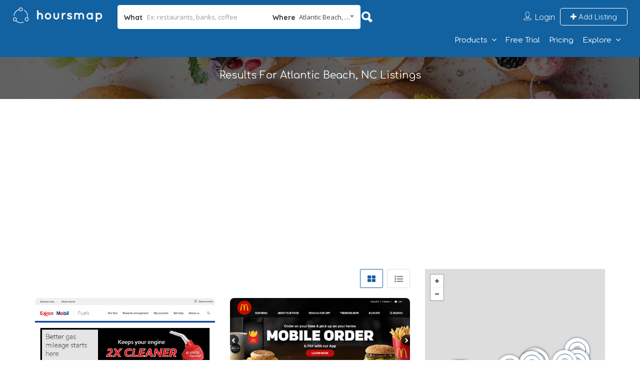

--- FILE ---
content_type: text/html; charset=utf-8
request_url: https://www.google.com/recaptcha/api2/aframe
body_size: 265
content:
<!DOCTYPE HTML><html><head><meta http-equiv="content-type" content="text/html; charset=UTF-8"></head><body><script nonce="PgRDTd-7OeHU2rHlihbA0A">/** Anti-fraud and anti-abuse applications only. See google.com/recaptcha */ try{var clients={'sodar':'https://pagead2.googlesyndication.com/pagead/sodar?'};window.addEventListener("message",function(a){try{if(a.source===window.parent){var b=JSON.parse(a.data);var c=clients[b['id']];if(c){var d=document.createElement('img');d.src=c+b['params']+'&rc='+(localStorage.getItem("rc::a")?sessionStorage.getItem("rc::b"):"");window.document.body.appendChild(d);sessionStorage.setItem("rc::e",parseInt(sessionStorage.getItem("rc::e")||0)+1);localStorage.setItem("rc::h",'1769529578498');}}}catch(b){}});window.parent.postMessage("_grecaptcha_ready", "*");}catch(b){}</script></body></html>